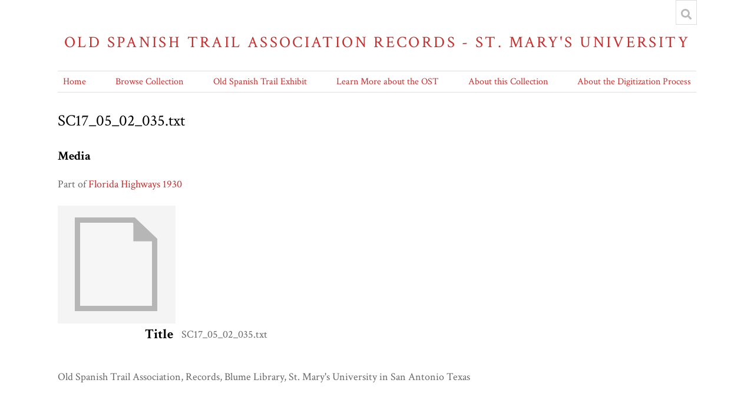

--- FILE ---
content_type: text/html; charset=UTF-8
request_url: https://omeka.stmarytx.edu/omeka-s/s/ost/media/212973
body_size: 12084
content:
<!DOCTYPE html><html lang="en-US">    <head>
        <meta charset="utf-8">
<meta name="viewport" content="width&#x3D;device-width,&#x20;initial-scale&#x3D;1">        <title>SC17_05_02_035.txt · Old Spanish Trail Association Records - St. Mary&#039;s University · St Mary&#039;s Omeka</title>        <link href="&#x2F;omeka-s&#x2F;application&#x2F;asset&#x2F;css&#x2F;iconfonts.css&#x3F;v&#x3D;3.2.1" media="screen" rel="stylesheet" type="text&#x2F;css">
<link href="&#x2F;&#x2F;fonts.googleapis.com&#x2F;css&#x3F;family&#x3D;Crimson&#x2B;Text&#x3A;400,400italic,700,700italic" media="screen" rel="stylesheet" type="text&#x2F;css">
<link href="&#x2F;omeka-s&#x2F;modules&#x2F;MetadataBrowse&#x2F;asset&#x2F;css&#x2F;metadata-browse.css&#x3F;v&#x3D;1.5.0" media="screen" rel="stylesheet" type="text&#x2F;css">
<link href="&#x2F;omeka-s&#x2F;themes&#x2F;centerrow&#x2F;asset&#x2F;css&#x2F;style.css&#x3F;v&#x3D;1.6.0" media="screen" rel="stylesheet" type="text&#x2F;css">                <script  src="&#x2F;&#x2F;ajax.googleapis.com&#x2F;ajax&#x2F;libs&#x2F;jquery&#x2F;3.6.0&#x2F;jquery.min.js"></script>
<script  src="&#x2F;omeka-s&#x2F;application&#x2F;asset&#x2F;js&#x2F;global.js&#x3F;v&#x3D;3.2.1"></script>
<script  src="&#x2F;omeka-s&#x2F;themes&#x2F;centerrow&#x2F;asset&#x2F;js&#x2F;centerrow.js&#x3F;v&#x3D;1.6.0"></script>    </head>

    <body class="media&#x20;resource&#x20;show">        <a id="skipnav" href="#content">Skip to main content</a>
                <div id="wrap">
            <header>
                <h1>
                    <a href="/omeka-s/s/ost" class="site-title">
                                            Old Spanish Trail Association Records - St. Mary&#039;s University                                        </a>
                </h1>
                <div id="search-container">
                    
<form action="/omeka-s/s/ost/index/search" id="search-form">
    <input type="text" name="fulltext_search" value=""
        placeholder="Search"
        aria-label="Search">
    <button type="submit">Search</button>
</form>
                    <button type="button" class="search-toggle" title="Toggle search"></button>
                </div>
                <nav>
                <ul class="navigation">
    <li>
        <a href="&#x2F;omeka-s&#x2F;s&#x2F;ost&#x2F;page&#x2F;home">Home</a>
    </li>
    <li>
        <a href="&#x2F;omeka-s&#x2F;s&#x2F;ost&#x2F;item">Browse Collection</a>
    </li>
    <li>
        <a href="&#x2F;omeka-s&#x2F;s&#x2F;ost&#x2F;page&#x2F;exhibit-landing">Old Spanish Trail Exhibit</a>
        <ul>
            <li>
                <a href="&#x2F;omeka-s&#x2F;s&#x2F;ost&#x2F;page&#x2F;overview-panel1">Visions of a Transcontinental Southern Highway: The Old Spanish Trail</a>
            </li>
            <li>
                <a href="&#x2F;omeka-s&#x2F;s&#x2F;ost&#x2F;page&#x2F;name-panel3">The Naming of the Trail</a>
            </li>
            <li>
                <a href="&#x2F;omeka-s&#x2F;s&#x2F;ost&#x2F;page&#x2F;why-panel2">Why was the Old Spanish Trail Built?</a>
            </li>
            <li>
                <a href="&#x2F;omeka-s&#x2F;s&#x2F;ost&#x2F;page&#x2F;culture-panel4">The Culture of the Trail: Automobiles, Tourist Camps, and Scenic Routes</a>
            </li>
            <li>
                <a href="&#x2F;omeka-s&#x2F;s&#x2F;ost&#x2F;page&#x2F;htourism-panel5">The Birth of Heritage Tourism</a>
            </li>
            <li>
                <a href="&#x2F;omeka-s&#x2F;s&#x2F;ost&#x2F;page&#x2F;who-panel6">Who Built the Old Spanish Trail?</a>
            </li>
            <li>
                <a href="&#x2F;omeka-s&#x2F;s&#x2F;ost&#x2F;page&#x2F;queens-panel7">The Role of Women in the Making of the OST</a>
            </li>
            <li>
                <a href="&#x2F;omeka-s&#x2F;s&#x2F;ost&#x2F;page&#x2F;fate-panel8">The Fate of the Trail</a>
            </li>
        </ul>
    </li>
    <li>
        <a href="&#x2F;omeka-s&#x2F;s&#x2F;ost&#x2F;page&#x2F;learn">Learn More about the OST</a>
        <ul>
            <li>
                <a href="&#x2F;omeka-s&#x2F;s&#x2F;ost&#x2F;page&#x2F;student">Student Projects on the OST</a>
            </li>
            <li>
                <a href="&#x2F;omeka-s&#x2F;s&#x2F;ost&#x2F;page&#x2F;1929">The Old Spanish Trail Auto Highway in 1929</a>
            </li>
            <li>
                <a href="&#x2F;omeka-s&#x2F;s&#x2F;ost&#x2F;page&#x2F;tourism">Spanish Heritage Tourism on the OST</a>
            </li>
        </ul>
    </li>
    <li>
        <a href="&#x2F;omeka-s&#x2F;s&#x2F;ost&#x2F;page&#x2F;about">About this Collection</a>
    </li>
    <li>
        <a href="&#x2F;omeka-s&#x2F;s&#x2F;ost&#x2F;page&#x2F;digitization">About the Digitization Process</a>
    </li>
</ul>                </nav>
            </header>

            <div id="content" role="main">
                
<h2><span class="title">SC17_05_02_035.txt</span></h2><h3>Media</h3>
<p class="media-parent-item">
    Part of <a href="&#x2F;omeka-s&#x2F;s&#x2F;ost&#x2F;item&#x2F;69048">Florida Highways 1930</a></p>
<div class="media-render"><a href="https://omeka.stmarytx.edu/omeka-s/files/original/32e56106480e73baa0533b2fd62a5dce763b1834.txt" title="SC17_05_02_035.txt"><img src="&#x2F;omeka-s&#x2F;application&#x2F;asset&#x2F;thumbnails&#x2F;default.png&#x3F;v&#x3D;3.2.1" alt=""></a></div>    <div class="property">
        <h4>
                Title                        </h4>
        <div class="values">
                                            <div class="value" lang="">
                                <span class="value-content">SC17_05_02_035.txt</span>
                                                            </div>
                            </div>
    </div>
<script type="application/ld+json">{"@context":"https:\/\/omeka.stmarytx.edu\/omeka-s\/api-context","@id":"https:\/\/omeka.stmarytx.edu\/omeka-s\/api\/media\/212973","@type":"o:Media","o:id":212973,"o:is_public":true,"o:owner":{"@id":"https:\/\/omeka.stmarytx.edu\/omeka-s\/api\/users\/2","o:id":2},"o:resource_class":null,"o:resource_template":null,"o:thumbnail":null,"o:title":"SC17_05_02_035.txt","thumbnail_display_urls":{"large":"\/omeka-s\/application\/asset\/thumbnails\/default.png?v=3.2.1","medium":"\/omeka-s\/application\/asset\/thumbnails\/default.png?v=3.2.1","square":"\/omeka-s\/application\/asset\/thumbnails\/default.png?v=3.2.1"},"o:created":{"@value":"2020-11-18T16:41:45+00:00","@type":"http:\/\/www.w3.org\/2001\/XMLSchema#dateTime"},"o:modified":{"@value":"2020-11-18T16:41:45+00:00","@type":"http:\/\/www.w3.org\/2001\/XMLSchema#dateTime"},"o:ingester":"url","o:renderer":"file","o:item":{"@id":"https:\/\/omeka.stmarytx.edu\/omeka-s\/api\/items\/69048","o:id":69048},"o:source":"http:\/\/dspace.stmarytx.edu:8080\/rest\/bitstreams\/27083a65-b3ea-4873-84ad-99e165369a4d","o:media_type":"text\/plain","o:sha256":"9e38b85d7258ba4ad52f5d80695ac9299473521e578ede7c4d6a89ffbfbd3cdd","o:size":4293,"o:filename":"32e56106480e73baa0533b2fd62a5dce763b1834.txt","o:lang":null,"o:alt_text":null,"o:original_url":"https:\/\/omeka.stmarytx.edu\/omeka-s\/files\/original\/32e56106480e73baa0533b2fd62a5dce763b1834.txt","o:thumbnail_urls":[],"data":[],"dcterms:title":[{"type":"literal","property_id":1,"property_label":"Title","is_public":true,"@value":"SC17_05_02_035.txt"}],"extracttext:extracted_text":[{"type":"literal","property_id":185,"property_label":"extracted text","is_public":true,"@value":"\ufeffo\r\nr\r\n.\r\n\r\nWant to sell, buy trade, or give anything away? Call The Record at Crockett 8252.\r\nPublished Weekly Of Alan\r\nVolume II. i .\r\n\r\n#\r\n\r\n.\r\n\r\nA\r\n) *\r\nDECORATED BY SPANISH ICING\r\nFOR SKILL IN TRACING OLD ROUTE\r\nModestly quiet of manner, at the same time genially responsive to interested inquiries about his work, a distinguished man livse in Alamo Heights. This is Harral Ayers, who, for his great accomplishment in forwarding the work on the Old Spanish Trail, was decorated by the King of ' Spain.\r\nThis honor of the \u201cCondecoration of Isabella La Catolica\u201d took place last April in San Antonio, the occasion be. ing invested with all the dignity of old world ceremony and courtly procedure. It is said that San Antonio is the only American city that has ever witnessed such an honor.\r\nThe jeweled decoration carries with it the title of Knight Commander, and is inscribed on one side with the Spanish words \u201cloyalty and merit\u201d\u2014 truly descriptive of the leading characteristics of the man upon whom it was conferred.\r\nWhen Mr. Ayers occepted the leadership of the proposed trail building, it seemed and all but impossible task. There was no travelable road through the south from east to west. What roads there were all ran north. Automobiles wound through mud, cattle-trails, and deserts, with waits at the many rivers for undependable ferries.\r\nThe Spaniards in their days of exploration, extended their missions and colonics from Florida to California with such difficulties, the marvel is that they reached Texas. But the idea of finding the old trail followed by these early seekers of new empire, and building it for all future time, intrigued the mind of a man who was in San Antonio in quest of health.\r\nSo, for eleven years, Mr. Ayers devoted himself to making the mythical old trail a reality. Today, the Old Spanish Trail is one of the noted ^ highways of the United States; the\r\npioneer history of the Spaniards is attracting more and more attention; Spanish architecture and atmosphere are being revived, and the road, a ribbon that links St. Augustine to San Diego is an accomplished fact.\r\nIt is appropriate to conclude with tho quotation from Ruskin, that in the writing might have had such a noble achievement for subject\u2014\u201cWhen we build, let us think that we build forever. Let it not be for the present delight, nor for the present use alone. Let it be such work that our descendants will thank us for and let us think that a time is. to come when men will say as they look upon the labor and wrought substance, \u201cSee! This our Fathers did for us!\u201d\r\nAyers was born near Trenton, N. J., on a country farm in 1869. Ho attended country schools during his boyhood. In his young manhood his predilection for finance, which has been so strongly attested in his later years, showed itself in his early connections in the New York world of money affairs.\r\nFor several years he was associated with the business partners of J. P. Morgan company, in their sideline finances and independent activities. And war, Mr. Ayers was director of a nine-million dollar receivership.\r\nSo, with such experience in the world of finance, his eventual con. nection with the project of building the Old Spanish Trail, with its inevitable expenditure of many millions of dollar's, became something more than the happy accident, it at first seemed.\r\nMr. Ayers, in New York City in the winter of 1917, furthering the War campaigns for money, suffered a breakdown, and seeking restoration of his health, took the sea-voyage from New York to Galveston, and came by rail to San Antonio, expecting to go on to the west coast, and to Hawaii. But San Antonio exerted its prover. bial charm, and Mr. Ayers remained here, golfing and enjoying leisure, until August 1919, at a conference held in Houston, San Antonio was asked to assume leadership of the movement to restore the Spanish Trail, and Mr. Ayers, through the San Antonio Chamber of Commerce was selected as the man to carry the project through.\r\n(\r\ni 'y\r\n;\r\n\u25a0S\t\t\t\u2018IF\r\n$\t\t\t\r\n%\t\t0\t\r\nm\t\t*\u25a0\t\r\nw w \u25a0\tm\t\t\r\nA\t\t\t\r\nOf.\t.#\t\" 41 .\t\r\n0 \u2022\t\u2022\t\t\r\n\u2022\tA\t. y..\t0 -\r\n\t\t\t0 \u2022.\r\n%\t.\tA\t0\r\n\u2022\t*\t\u2022\t: 0\r\n* \u25a0\t\t*\t\u2022\r\nm\tV\t\u2019 #\t0\r\nm\tm\t.\t*\r\n*\tm\t+\t\u2022\r\n#\t\t\t0\r\nm\t%\t' I*'-\t\u2022\r\n*\t\t*\t*\r\n\u2022\t\u2022\t\u2022\t\u00bb\r\n\t%\t' \u2022\tm\r\n0 . %\t\u2022 A\t;\tm - \u25a0\r\ni"}]}</script>            </div>

            <footer>
                                Old Spanish Trail Association, Records, Blume Library, St. Mary's University in San Antonio Texas                            </footer>
        </div>
    </body>
</html>
